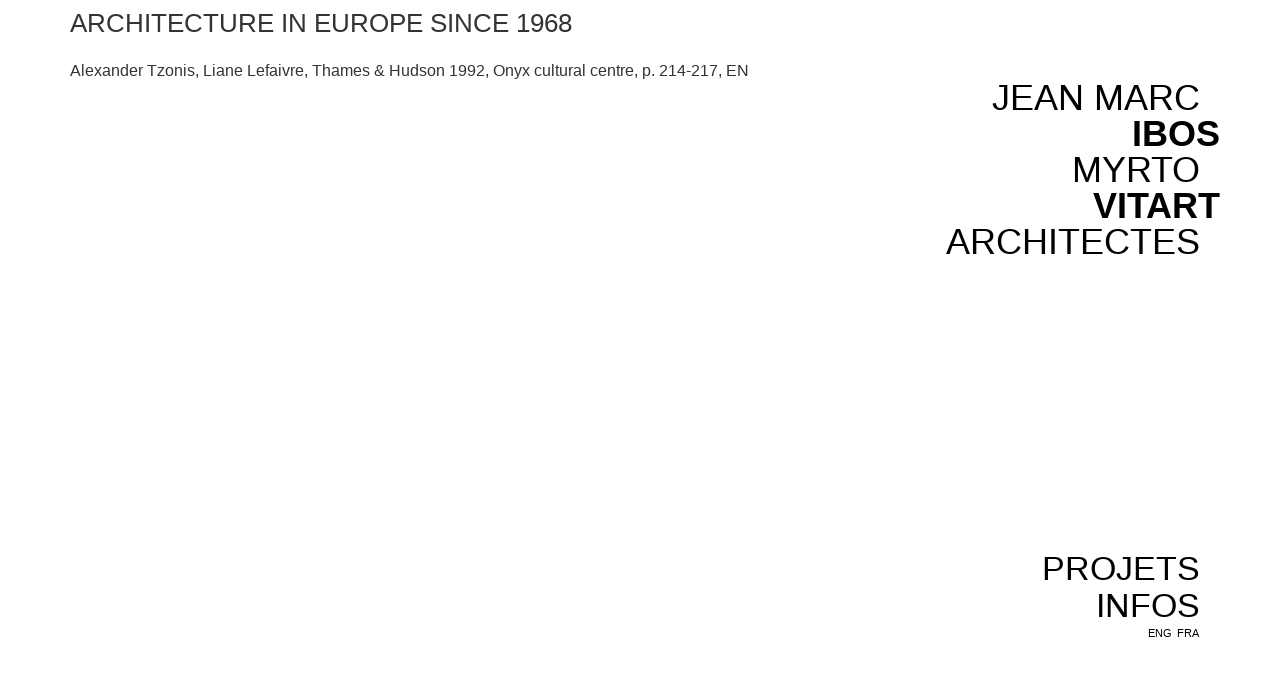

--- FILE ---
content_type: text/html; charset=UTF-8
request_url: https://ibosvitart.com/architecture-in-europe-since-1968/
body_size: 8657
content:
<!doctype html>
<html lang="fr-FR">
<head>
	<meta charset="UTF-8">
	<meta name="viewport" content="width=device-width, initial-scale=1">
	<link rel="profile" href="https://gmpg.org/xfn/11">
	<meta name='robots' content='noindex, follow' />
<link rel="alternate" hreflang="en" href="https://ibosvitart.com/architecture-in-europe-since-1968/?lang=en" />
<link rel="alternate" hreflang="fr" href="https://ibosvitart.com/architecture-in-europe-since-1968/" />
<link rel="alternate" hreflang="x-default" href="https://ibosvitart.com/architecture-in-europe-since-1968/" />

	<!-- This site is optimized with the Yoast SEO plugin v21.6 - https://yoast.com/wordpress/plugins/seo/ -->
	<title>ARCHITECTURE IN EUROPE SINCE 1968 - Ibosvitart</title>
	<meta property="og:locale" content="fr_FR" />
	<meta property="og:type" content="article" />
	<meta property="og:title" content="ARCHITECTURE IN EUROPE SINCE 1968 - Ibosvitart" />
	<meta property="og:description" content="Alexander Tzonis, Liane Lefaivre, Thames &#038; Hudson 1992, Onyx cultural centre, p. 214-217, EN" />
	<meta property="og:url" content="https://ibosvitart.com/architecture-in-europe-since-1968/" />
	<meta property="og:site_name" content="Ibosvitart" />
	<meta property="article:published_time" content="1991-12-31T23:00:00+00:00" />
	<meta property="article:modified_time" content="2024-03-17T09:09:02+00:00" />
	<meta name="author" content="ADMIN_VITA" />
	<meta name="twitter:card" content="summary_large_image" />
	<meta name="twitter:label1" content="Écrit par" />
	<meta name="twitter:data1" content="ADMIN_VITA" />
	<script type="application/ld+json" class="yoast-schema-graph">{"@context":"https://schema.org","@graph":[{"@type":"Article","@id":"https://ibosvitart.com/architecture-in-europe-since-1968/#article","isPartOf":{"@id":"https://ibosvitart.com/architecture-in-europe-since-1968/"},"author":{"name":"ADMIN_VITA","@id":"https://ibosvitart.com/#/schema/person/411b0edc29c6863b7366c6737899c3c1"},"headline":"ARCHITECTURE IN EUROPE SINCE 1968","datePublished":"1991-12-31T23:00:00+00:00","dateModified":"2024-03-17T09:09:02+00:00","mainEntityOfPage":{"@id":"https://ibosvitart.com/architecture-in-europe-since-1968/"},"wordCount":16,"publisher":{"@id":"https://ibosvitart.com/#organization"},"articleSection":["Publications"],"inLanguage":"fr-FR"},{"@type":"WebPage","@id":"https://ibosvitart.com/architecture-in-europe-since-1968/","url":"https://ibosvitart.com/architecture-in-europe-since-1968/","name":"ARCHITECTURE IN EUROPE SINCE 1968 - Ibosvitart","isPartOf":{"@id":"https://ibosvitart.com/#website"},"datePublished":"1991-12-31T23:00:00+00:00","dateModified":"2024-03-17T09:09:02+00:00","breadcrumb":{"@id":"https://ibosvitart.com/architecture-in-europe-since-1968/#breadcrumb"},"inLanguage":"fr-FR","potentialAction":[{"@type":"ReadAction","target":["https://ibosvitart.com/architecture-in-europe-since-1968/"]}]},{"@type":"BreadcrumbList","@id":"https://ibosvitart.com/architecture-in-europe-since-1968/#breadcrumb","itemListElement":[{"@type":"ListItem","position":1,"name":"Accueil","item":"https://ibosvitart.com/"},{"@type":"ListItem","position":2,"name":"ARCHITECTURE IN EUROPE SINCE 1968"}]},{"@type":"WebSite","@id":"https://ibosvitart.com/#website","url":"https://ibosvitart.com/","name":"Ibosvitart","description":"Architecture","publisher":{"@id":"https://ibosvitart.com/#organization"},"potentialAction":[{"@type":"SearchAction","target":{"@type":"EntryPoint","urlTemplate":"https://ibosvitart.com/?s={search_term_string}"},"query-input":"required name=search_term_string"}],"inLanguage":"fr-FR"},{"@type":"Organization","@id":"https://ibosvitart.com/#organization","name":"Ibosvitart","url":"https://ibosvitart.com/","logo":{"@type":"ImageObject","inLanguage":"fr-FR","@id":"https://ibosvitart.com/#/schema/logo/image/","url":"https://ibosvitart.com/wp-content/uploads/2021/06/Logo_Ibosvitart.png","contentUrl":"https://ibosvitart.com/wp-content/uploads/2021/06/Logo_Ibosvitart.png","width":800,"height":800,"caption":"Ibosvitart"},"image":{"@id":"https://ibosvitart.com/#/schema/logo/image/"}},{"@type":"Person","@id":"https://ibosvitart.com/#/schema/person/411b0edc29c6863b7366c6737899c3c1","name":"ADMIN_VITA","image":{"@type":"ImageObject","inLanguage":"fr-FR","@id":"https://ibosvitart.com/#/schema/person/image/","url":"https://secure.gravatar.com/avatar/3d3f67485061476a9b6f05e7956535f3f266c5dc8877d3f6527da3294510e6df?s=96&d=mm&r=g","contentUrl":"https://secure.gravatar.com/avatar/3d3f67485061476a9b6f05e7956535f3f266c5dc8877d3f6527da3294510e6df?s=96&d=mm&r=g","caption":"ADMIN_VITA"},"sameAs":["http://ibosvitart.com"],"url":"https://ibosvitart.com/author/admin_vita/"}]}</script>
	<!-- / Yoast SEO plugin. -->


<link rel="alternate" type="application/rss+xml" title="Ibosvitart &raquo; Flux" href="https://ibosvitart.com/feed/" />
<link rel="alternate" type="application/rss+xml" title="Ibosvitart &raquo; Flux des commentaires" href="https://ibosvitart.com/comments/feed/" />
<link rel="alternate" title="oEmbed (JSON)" type="application/json+oembed" href="https://ibosvitart.com/wp-json/oembed/1.0/embed?url=https%3A%2F%2Fibosvitart.com%2Farchitecture-in-europe-since-1968%2F" />
<link rel="alternate" title="oEmbed (XML)" type="text/xml+oembed" href="https://ibosvitart.com/wp-json/oembed/1.0/embed?url=https%3A%2F%2Fibosvitart.com%2Farchitecture-in-europe-since-1968%2F&#038;format=xml" />
<style id='wp-img-auto-sizes-contain-inline-css'>
img:is([sizes=auto i],[sizes^="auto," i]){contain-intrinsic-size:3000px 1500px}
/*# sourceURL=wp-img-auto-sizes-contain-inline-css */
</style>
<style id='wp-emoji-styles-inline-css'>

	img.wp-smiley, img.emoji {
		display: inline !important;
		border: none !important;
		box-shadow: none !important;
		height: 1em !important;
		width: 1em !important;
		margin: 0 0.07em !important;
		vertical-align: -0.1em !important;
		background: none !important;
		padding: 0 !important;
	}
/*# sourceURL=wp-emoji-styles-inline-css */
</style>
<link rel='stylesheet' id='wp-block-library-css' href='https://ibosvitart.com/wp-includes/css/dist/block-library/style.min.css?ver=6.9' media='all' />
<style id='global-styles-inline-css'>
:root{--wp--preset--aspect-ratio--square: 1;--wp--preset--aspect-ratio--4-3: 4/3;--wp--preset--aspect-ratio--3-4: 3/4;--wp--preset--aspect-ratio--3-2: 3/2;--wp--preset--aspect-ratio--2-3: 2/3;--wp--preset--aspect-ratio--16-9: 16/9;--wp--preset--aspect-ratio--9-16: 9/16;--wp--preset--color--black: #000000;--wp--preset--color--cyan-bluish-gray: #abb8c3;--wp--preset--color--white: #ffffff;--wp--preset--color--pale-pink: #f78da7;--wp--preset--color--vivid-red: #cf2e2e;--wp--preset--color--luminous-vivid-orange: #ff6900;--wp--preset--color--luminous-vivid-amber: #fcb900;--wp--preset--color--light-green-cyan: #7bdcb5;--wp--preset--color--vivid-green-cyan: #00d084;--wp--preset--color--pale-cyan-blue: #8ed1fc;--wp--preset--color--vivid-cyan-blue: #0693e3;--wp--preset--color--vivid-purple: #9b51e0;--wp--preset--gradient--vivid-cyan-blue-to-vivid-purple: linear-gradient(135deg,rgb(6,147,227) 0%,rgb(155,81,224) 100%);--wp--preset--gradient--light-green-cyan-to-vivid-green-cyan: linear-gradient(135deg,rgb(122,220,180) 0%,rgb(0,208,130) 100%);--wp--preset--gradient--luminous-vivid-amber-to-luminous-vivid-orange: linear-gradient(135deg,rgb(252,185,0) 0%,rgb(255,105,0) 100%);--wp--preset--gradient--luminous-vivid-orange-to-vivid-red: linear-gradient(135deg,rgb(255,105,0) 0%,rgb(207,46,46) 100%);--wp--preset--gradient--very-light-gray-to-cyan-bluish-gray: linear-gradient(135deg,rgb(238,238,238) 0%,rgb(169,184,195) 100%);--wp--preset--gradient--cool-to-warm-spectrum: linear-gradient(135deg,rgb(74,234,220) 0%,rgb(151,120,209) 20%,rgb(207,42,186) 40%,rgb(238,44,130) 60%,rgb(251,105,98) 80%,rgb(254,248,76) 100%);--wp--preset--gradient--blush-light-purple: linear-gradient(135deg,rgb(255,206,236) 0%,rgb(152,150,240) 100%);--wp--preset--gradient--blush-bordeaux: linear-gradient(135deg,rgb(254,205,165) 0%,rgb(254,45,45) 50%,rgb(107,0,62) 100%);--wp--preset--gradient--luminous-dusk: linear-gradient(135deg,rgb(255,203,112) 0%,rgb(199,81,192) 50%,rgb(65,88,208) 100%);--wp--preset--gradient--pale-ocean: linear-gradient(135deg,rgb(255,245,203) 0%,rgb(182,227,212) 50%,rgb(51,167,181) 100%);--wp--preset--gradient--electric-grass: linear-gradient(135deg,rgb(202,248,128) 0%,rgb(113,206,126) 100%);--wp--preset--gradient--midnight: linear-gradient(135deg,rgb(2,3,129) 0%,rgb(40,116,252) 100%);--wp--preset--font-size--small: 13px;--wp--preset--font-size--medium: 20px;--wp--preset--font-size--large: 36px;--wp--preset--font-size--x-large: 42px;--wp--preset--spacing--20: 0.44rem;--wp--preset--spacing--30: 0.67rem;--wp--preset--spacing--40: 1rem;--wp--preset--spacing--50: 1.5rem;--wp--preset--spacing--60: 2.25rem;--wp--preset--spacing--70: 3.38rem;--wp--preset--spacing--80: 5.06rem;--wp--preset--shadow--natural: 6px 6px 9px rgba(0, 0, 0, 0.2);--wp--preset--shadow--deep: 12px 12px 50px rgba(0, 0, 0, 0.4);--wp--preset--shadow--sharp: 6px 6px 0px rgba(0, 0, 0, 0.2);--wp--preset--shadow--outlined: 6px 6px 0px -3px rgb(255, 255, 255), 6px 6px rgb(0, 0, 0);--wp--preset--shadow--crisp: 6px 6px 0px rgb(0, 0, 0);}:where(.is-layout-flex){gap: 0.5em;}:where(.is-layout-grid){gap: 0.5em;}body .is-layout-flex{display: flex;}.is-layout-flex{flex-wrap: wrap;align-items: center;}.is-layout-flex > :is(*, div){margin: 0;}body .is-layout-grid{display: grid;}.is-layout-grid > :is(*, div){margin: 0;}:where(.wp-block-columns.is-layout-flex){gap: 2em;}:where(.wp-block-columns.is-layout-grid){gap: 2em;}:where(.wp-block-post-template.is-layout-flex){gap: 1.25em;}:where(.wp-block-post-template.is-layout-grid){gap: 1.25em;}.has-black-color{color: var(--wp--preset--color--black) !important;}.has-cyan-bluish-gray-color{color: var(--wp--preset--color--cyan-bluish-gray) !important;}.has-white-color{color: var(--wp--preset--color--white) !important;}.has-pale-pink-color{color: var(--wp--preset--color--pale-pink) !important;}.has-vivid-red-color{color: var(--wp--preset--color--vivid-red) !important;}.has-luminous-vivid-orange-color{color: var(--wp--preset--color--luminous-vivid-orange) !important;}.has-luminous-vivid-amber-color{color: var(--wp--preset--color--luminous-vivid-amber) !important;}.has-light-green-cyan-color{color: var(--wp--preset--color--light-green-cyan) !important;}.has-vivid-green-cyan-color{color: var(--wp--preset--color--vivid-green-cyan) !important;}.has-pale-cyan-blue-color{color: var(--wp--preset--color--pale-cyan-blue) !important;}.has-vivid-cyan-blue-color{color: var(--wp--preset--color--vivid-cyan-blue) !important;}.has-vivid-purple-color{color: var(--wp--preset--color--vivid-purple) !important;}.has-black-background-color{background-color: var(--wp--preset--color--black) !important;}.has-cyan-bluish-gray-background-color{background-color: var(--wp--preset--color--cyan-bluish-gray) !important;}.has-white-background-color{background-color: var(--wp--preset--color--white) !important;}.has-pale-pink-background-color{background-color: var(--wp--preset--color--pale-pink) !important;}.has-vivid-red-background-color{background-color: var(--wp--preset--color--vivid-red) !important;}.has-luminous-vivid-orange-background-color{background-color: var(--wp--preset--color--luminous-vivid-orange) !important;}.has-luminous-vivid-amber-background-color{background-color: var(--wp--preset--color--luminous-vivid-amber) !important;}.has-light-green-cyan-background-color{background-color: var(--wp--preset--color--light-green-cyan) !important;}.has-vivid-green-cyan-background-color{background-color: var(--wp--preset--color--vivid-green-cyan) !important;}.has-pale-cyan-blue-background-color{background-color: var(--wp--preset--color--pale-cyan-blue) !important;}.has-vivid-cyan-blue-background-color{background-color: var(--wp--preset--color--vivid-cyan-blue) !important;}.has-vivid-purple-background-color{background-color: var(--wp--preset--color--vivid-purple) !important;}.has-black-border-color{border-color: var(--wp--preset--color--black) !important;}.has-cyan-bluish-gray-border-color{border-color: var(--wp--preset--color--cyan-bluish-gray) !important;}.has-white-border-color{border-color: var(--wp--preset--color--white) !important;}.has-pale-pink-border-color{border-color: var(--wp--preset--color--pale-pink) !important;}.has-vivid-red-border-color{border-color: var(--wp--preset--color--vivid-red) !important;}.has-luminous-vivid-orange-border-color{border-color: var(--wp--preset--color--luminous-vivid-orange) !important;}.has-luminous-vivid-amber-border-color{border-color: var(--wp--preset--color--luminous-vivid-amber) !important;}.has-light-green-cyan-border-color{border-color: var(--wp--preset--color--light-green-cyan) !important;}.has-vivid-green-cyan-border-color{border-color: var(--wp--preset--color--vivid-green-cyan) !important;}.has-pale-cyan-blue-border-color{border-color: var(--wp--preset--color--pale-cyan-blue) !important;}.has-vivid-cyan-blue-border-color{border-color: var(--wp--preset--color--vivid-cyan-blue) !important;}.has-vivid-purple-border-color{border-color: var(--wp--preset--color--vivid-purple) !important;}.has-vivid-cyan-blue-to-vivid-purple-gradient-background{background: var(--wp--preset--gradient--vivid-cyan-blue-to-vivid-purple) !important;}.has-light-green-cyan-to-vivid-green-cyan-gradient-background{background: var(--wp--preset--gradient--light-green-cyan-to-vivid-green-cyan) !important;}.has-luminous-vivid-amber-to-luminous-vivid-orange-gradient-background{background: var(--wp--preset--gradient--luminous-vivid-amber-to-luminous-vivid-orange) !important;}.has-luminous-vivid-orange-to-vivid-red-gradient-background{background: var(--wp--preset--gradient--luminous-vivid-orange-to-vivid-red) !important;}.has-very-light-gray-to-cyan-bluish-gray-gradient-background{background: var(--wp--preset--gradient--very-light-gray-to-cyan-bluish-gray) !important;}.has-cool-to-warm-spectrum-gradient-background{background: var(--wp--preset--gradient--cool-to-warm-spectrum) !important;}.has-blush-light-purple-gradient-background{background: var(--wp--preset--gradient--blush-light-purple) !important;}.has-blush-bordeaux-gradient-background{background: var(--wp--preset--gradient--blush-bordeaux) !important;}.has-luminous-dusk-gradient-background{background: var(--wp--preset--gradient--luminous-dusk) !important;}.has-pale-ocean-gradient-background{background: var(--wp--preset--gradient--pale-ocean) !important;}.has-electric-grass-gradient-background{background: var(--wp--preset--gradient--electric-grass) !important;}.has-midnight-gradient-background{background: var(--wp--preset--gradient--midnight) !important;}.has-small-font-size{font-size: var(--wp--preset--font-size--small) !important;}.has-medium-font-size{font-size: var(--wp--preset--font-size--medium) !important;}.has-large-font-size{font-size: var(--wp--preset--font-size--large) !important;}.has-x-large-font-size{font-size: var(--wp--preset--font-size--x-large) !important;}
/*# sourceURL=global-styles-inline-css */
</style>

<style id='classic-theme-styles-inline-css'>
/*! This file is auto-generated */
.wp-block-button__link{color:#fff;background-color:#32373c;border-radius:9999px;box-shadow:none;text-decoration:none;padding:calc(.667em + 2px) calc(1.333em + 2px);font-size:1.125em}.wp-block-file__button{background:#32373c;color:#fff;text-decoration:none}
/*# sourceURL=/wp-includes/css/classic-themes.min.css */
</style>
<link rel='stylesheet' id='jet-engine-frontend-css' href='https://ibosvitart.com/wp-content/plugins/jet-engine/assets/css/frontend.css?ver=3.3.1' media='all' />
<link rel='stylesheet' id='wpml-blocks-css' href='https://ibosvitart.com/wp-content/plugins/sitepress-multilingual-cms/dist/css/blocks/styles.css?ver=4.6.8' media='all' />
<link rel='stylesheet' id='wpml-legacy-horizontal-list-0-css' href='https://ibosvitart.com/wp-content/plugins/sitepress-multilingual-cms/templates/language-switchers/legacy-list-horizontal/style.min.css?ver=1' media='all' />
<link rel='stylesheet' id='hello-elementor-css' href='https://ibosvitart.com/wp-content/themes/hello-elementor/style.min.css?ver=2.9.0' media='all' />
<link rel='stylesheet' id='hello-elementor-theme-style-css' href='https://ibosvitart.com/wp-content/themes/hello-elementor/theme.min.css?ver=2.9.0' media='all' />
<link rel='stylesheet' id='elementor-icons-css' href='https://ibosvitart.com/wp-content/plugins/elementor/assets/lib/eicons/css/elementor-icons.min.css?ver=5.25.0' media='all' />
<link rel='stylesheet' id='elementor-frontend-css' href='https://ibosvitart.com/wp-content/plugins/elementor/assets/css/frontend.min.css?ver=3.18.2' media='all' />
<link rel='stylesheet' id='swiper-css' href='https://ibosvitart.com/wp-content/plugins/elementor/assets/lib/swiper/css/swiper.min.css?ver=5.3.6' media='all' />
<link rel='stylesheet' id='elementor-post-8-css' href='https://ibosvitart.com/wp-content/uploads/elementor/css/post-8.css?ver=1702236690' media='all' />
<link rel='stylesheet' id='elementor-pro-css' href='https://ibosvitart.com/wp-content/plugins/elementor-pro/assets/css/frontend.min.css?ver=3.18.1' media='all' />
<link rel='stylesheet' id='jet-tabs-frontend-css' href='https://ibosvitart.com/wp-content/plugins/jet-tabs/assets/css/jet-tabs-frontend.css?ver=2.2.0' media='all' />
<link rel='stylesheet' id='jet-tricks-frontend-css' href='https://ibosvitart.com/wp-content/plugins/jet-tricks/assets/css/jet-tricks-frontend.css?ver=1.4.7' media='all' />
<link rel='stylesheet' id='elementor-global-css' href='https://ibosvitart.com/wp-content/uploads/elementor/css/global.css?ver=1702236690' media='all' />
<link rel='stylesheet' id='elementor-post-1729-css' href='https://ibosvitart.com/wp-content/uploads/elementor/css/post-1729.css?ver=1702236691' media='all' />
<link rel='stylesheet' id='hello-elementor-child-style-css' href='https://ibosvitart.com/wp-content/themes/hello-theme-child-master/style.css?ver=1.0.0' media='all' />
<script src="https://ibosvitart.com/wp-includes/js/jquery/jquery.min.js?ver=3.7.1" id="jquery-core-js"></script>
<script src="https://ibosvitart.com/wp-includes/js/jquery/jquery-migrate.min.js?ver=3.4.1" id="jquery-migrate-js"></script>
<link rel="https://api.w.org/" href="https://ibosvitart.com/wp-json/" /><link rel="alternate" title="JSON" type="application/json" href="https://ibosvitart.com/wp-json/wp/v2/posts/4336" /><link rel="EditURI" type="application/rsd+xml" title="RSD" href="https://ibosvitart.com/xmlrpc.php?rsd" />
<meta name="generator" content="WordPress 6.9" />
<link rel='shortlink' href='https://ibosvitart.com/?p=4336' />
<meta name="generator" content="WPML ver:4.6.8 stt:1,4;" />
<meta name="generator" content="Elementor 3.18.2; features: e_dom_optimization, e_optimized_assets_loading, additional_custom_breakpoints, block_editor_assets_optimize, e_image_loading_optimization; settings: css_print_method-external, google_font-enabled, font_display-auto">
<link rel="icon" href="https://ibosvitart.com/wp-content/uploads/2021/06/Logo_Ibosvitart-150x150.png" sizes="32x32" />
<link rel="icon" href="https://ibosvitart.com/wp-content/uploads/2021/06/Logo_Ibosvitart-300x300.png" sizes="192x192" />
<link rel="apple-touch-icon" href="https://ibosvitart.com/wp-content/uploads/2021/06/Logo_Ibosvitart-300x300.png" />
<meta name="msapplication-TileImage" content="https://ibosvitart.com/wp-content/uploads/2021/06/Logo_Ibosvitart-300x300.png" />
<link rel='stylesheet' id='elementor-post-284-css' href='https://ibosvitart.com/wp-content/uploads/elementor/css/post-284.css?ver=1702237078' media='all' />
<link rel='stylesheet' id='elementor-post-276-css' href='https://ibosvitart.com/wp-content/uploads/elementor/css/post-276.css?ver=1702237134' media='all' />
<link rel='stylesheet' id='elementor-icons-shared-0-css' href='https://ibosvitart.com/wp-content/plugins/elementor/assets/lib/font-awesome/css/fontawesome.min.css?ver=5.15.3' media='all' />
<link rel='stylesheet' id='elementor-icons-fa-solid-css' href='https://ibosvitart.com/wp-content/plugins/elementor/assets/lib/font-awesome/css/solid.min.css?ver=5.15.3' media='all' />
</head>
<body class="wp-singular post-template-default single single-post postid-4336 single-format-standard wp-custom-logo wp-theme-hello-elementor wp-child-theme-hello-theme-child-master elementor-default elementor-kit-8">


<a class="skip-link screen-reader-text" href="#content">Aller au contenu</a>

		<div data-elementor-type="header" data-elementor-id="1729" class="elementor elementor-1729 elementor-21 elementor-location-header" data-elementor-post-type="elementor_library">
								<section class="elementor-section elementor-top-section elementor-element elementor-element-d232863 elementor-section-full_width elementor-section-height-default elementor-section-height-default" data-id="d232863" data-element_type="section" data-settings="{&quot;background_background&quot;:&quot;classic&quot;}">
						<div class="elementor-container elementor-column-gap-default">
					<div class="elementor-column elementor-col-100 elementor-top-column elementor-element elementor-element-01c410e" data-id="01c410e" data-element_type="column">
			<div class="elementor-widget-wrap elementor-element-populated">
								<div class="elementor-element elementor-element-67d1fc6 elementor-widget__width-auto elementor-widget elementor-widget-heading" data-id="67d1fc6" data-element_type="widget" id="css-title" data-widget_type="heading.default">
				<div class="elementor-widget-container">
			<h1 class="elementor-heading-title elementor-size-default"><a href="https://ibosvitart.com">JEAN MARC<br><b>IBOS</b><br>MYRTO<br><b>VITART</b><br>ARCHITECTES</a></h1>		</div>
				</div>
					</div>
		</div>
							</div>
		</section>
				<section class="elementor-section elementor-top-section elementor-element elementor-element-ce05629 elementor-section-full_width elementor-section-height-default elementor-section-height-default" data-id="ce05629" data-element_type="section" id="hero-lateral">
						<div class="elementor-container elementor-column-gap-default">
					<div class="elementor-column elementor-col-100 elementor-top-column elementor-element elementor-element-9b49923" data-id="9b49923" data-element_type="column">
			<div class="elementor-widget-wrap elementor-element-populated">
								<div class="elementor-element elementor-element-efc44a9 elementor-align-right css-items css-hero elementor-widget__width-auto elementor-icon-list--layout-traditional elementor-list-item-link-full_width elementor-widget elementor-widget-icon-list" data-id="efc44a9" data-element_type="widget" id="hero-menu-work" data-widget_type="icon-list.default">
				<div class="elementor-widget-container">
					<ul class="elementor-icon-list-items">
							<li class="elementor-icon-list-item">
											<a href="https://ibosvitart.com/work/">

											<span class="elementor-icon-list-text">PROJETS</span>
											</a>
									</li>
						</ul>
				</div>
				</div>
				<div class="elementor-element elementor-element-08ff7e5 elementor-align-right css-items css-hero elementor-widget__width-auto elementor-icon-list--layout-traditional elementor-list-item-link-full_width elementor-widget elementor-widget-icon-list" data-id="08ff7e5" data-element_type="widget" id="hero-menu-about" data-widget_type="icon-list.default">
				<div class="elementor-widget-container">
					<ul class="elementor-icon-list-items">
							<li class="elementor-icon-list-item">
											<a href="https://ibosvitart.com/infos/">

											<span class="elementor-icon-list-text">INFOS</span>
											</a>
									</li>
						</ul>
				</div>
				</div>
				<div class="elementor-element elementor-element-d4403af elementor-widget elementor-widget-wpml-language-switcher" data-id="d4403af" data-element_type="widget" data-widget_type="wpml-language-switcher.default">
				<div class="elementor-widget-container">
			<div class="wpml-elementor-ls">
<div class="wpml-ls-statics-shortcode_actions wpml-ls wpml-ls-legacy-list-horizontal">
	<ul><li class="wpml-ls-slot-shortcode_actions wpml-ls-item wpml-ls-item-en wpml-ls-first-item wpml-ls-item-legacy-list-horizontal">
				<a href="https://ibosvitart.com/architecture-in-europe-since-1968/?lang=en" class="wpml-ls-link">
                    <span class="wpml-ls-native" lang="en">ENG</span></a>
			</li><li class="wpml-ls-slot-shortcode_actions wpml-ls-item wpml-ls-item-fr wpml-ls-current-language wpml-ls-last-item wpml-ls-item-legacy-list-horizontal">
				<a href="https://ibosvitart.com/architecture-in-europe-since-1968/" class="wpml-ls-link">
                    <span class="wpml-ls-native">FRA</span></a>
			</li></ul>
</div>
</div>		</div>
				</div>
					</div>
		</div>
							</div>
		</section>
						</div>
		
<main id="content" class="site-main post-4336 post type-post status-publish format-standard hentry category-publications">

			<header class="page-header">
			<h1 class="entry-title">ARCHITECTURE IN EUROPE SINCE 1968</h1>		</header>
	
	<div class="page-content">
		<p>Alexander Tzonis, Liane Lefaivre, Thames &#038; Hudson 1992, Onyx cultural centre, p. 214-217, EN</p>
		<div class="post-tags">
					</div>
			</div>

	
</main>

	<footer id="site-footer" class="site-footer" role="contentinfo">
	</footer>

<script type="speculationrules">
{"prefetch":[{"source":"document","where":{"and":[{"href_matches":"/*"},{"not":{"href_matches":["/wp-*.php","/wp-admin/*","/wp-content/uploads/*","/wp-content/*","/wp-content/plugins/*","/wp-content/themes/hello-theme-child-master/*","/wp-content/themes/hello-elementor/*","/*\\?(.+)"]}},{"not":{"selector_matches":"a[rel~=\"nofollow\"]"}},{"not":{"selector_matches":".no-prefetch, .no-prefetch a"}}]},"eagerness":"conservative"}]}
</script>
<script src="https://ibosvitart.com/wp-content/themes/hello-theme-child-master/custom.js?ver=6.9" id="custom-js"></script>
<script src="https://ibosvitart.com/wp-content/plugins/elementor-pro/assets/js/webpack-pro.runtime.min.js?ver=3.18.1" id="elementor-pro-webpack-runtime-js"></script>
<script src="https://ibosvitart.com/wp-content/plugins/elementor/assets/js/webpack.runtime.min.js?ver=3.18.2" id="elementor-webpack-runtime-js"></script>
<script src="https://ibosvitart.com/wp-content/plugins/elementor/assets/js/frontend-modules.min.js?ver=3.18.2" id="elementor-frontend-modules-js"></script>
<script src="https://ibosvitart.com/wp-includes/js/dist/hooks.min.js?ver=dd5603f07f9220ed27f1" id="wp-hooks-js"></script>
<script src="https://ibosvitart.com/wp-includes/js/dist/i18n.min.js?ver=c26c3dc7bed366793375" id="wp-i18n-js"></script>
<script id="wp-i18n-js-after">
wp.i18n.setLocaleData( { 'text direction\u0004ltr': [ 'ltr' ] } );
//# sourceURL=wp-i18n-js-after
</script>
<script id="elementor-pro-frontend-js-before">
var ElementorProFrontendConfig = {"ajaxurl":"https:\/\/ibosvitart.com\/wp-admin\/admin-ajax.php","nonce":"f9928572e1","urls":{"assets":"https:\/\/ibosvitart.com\/wp-content\/plugins\/elementor-pro\/assets\/","rest":"https:\/\/ibosvitart.com\/wp-json\/"},"shareButtonsNetworks":{"facebook":{"title":"Facebook","has_counter":true},"twitter":{"title":"Twitter"},"linkedin":{"title":"LinkedIn","has_counter":true},"pinterest":{"title":"Pinterest","has_counter":true},"reddit":{"title":"Reddit","has_counter":true},"vk":{"title":"VK","has_counter":true},"odnoklassniki":{"title":"OK","has_counter":true},"tumblr":{"title":"Tumblr"},"digg":{"title":"Digg"},"skype":{"title":"Skype"},"stumbleupon":{"title":"StumbleUpon","has_counter":true},"mix":{"title":"Mix"},"telegram":{"title":"Telegram"},"pocket":{"title":"Pocket","has_counter":true},"xing":{"title":"XING","has_counter":true},"whatsapp":{"title":"WhatsApp"},"email":{"title":"Email"},"print":{"title":"Print"}},"facebook_sdk":{"lang":"fr_FR","app_id":""},"lottie":{"defaultAnimationUrl":"https:\/\/ibosvitart.com\/wp-content\/plugins\/elementor-pro\/modules\/lottie\/assets\/animations\/default.json"}};
//# sourceURL=elementor-pro-frontend-js-before
</script>
<script src="https://ibosvitart.com/wp-content/plugins/elementor-pro/assets/js/frontend.min.js?ver=3.18.1" id="elementor-pro-frontend-js"></script>
<script src="https://ibosvitart.com/wp-content/plugins/elementor/assets/lib/waypoints/waypoints.min.js?ver=4.0.2" id="elementor-waypoints-js"></script>
<script src="https://ibosvitart.com/wp-includes/js/jquery/ui/core.min.js?ver=1.13.3" id="jquery-ui-core-js"></script>
<script id="elementor-frontend-js-before">
var elementorFrontendConfig = {"environmentMode":{"edit":false,"wpPreview":false,"isScriptDebug":false},"i18n":{"shareOnFacebook":"Partager sur Facebook","shareOnTwitter":"Partager sur Twitter","pinIt":"L\u2019\u00e9pingler","download":"T\u00e9l\u00e9charger","downloadImage":"T\u00e9l\u00e9charger une image","fullscreen":"Plein \u00e9cran","zoom":"Zoom","share":"Partager","playVideo":"Lire la vid\u00e9o","previous":"Pr\u00e9c\u00e9dent","next":"Suivant","close":"Fermer","a11yCarouselWrapperAriaLabel":"Carousel | Scroll horizontal: Fl\u00e8che gauche & droite","a11yCarouselPrevSlideMessage":"Diapositive pr\u00e9c\u00e9dente","a11yCarouselNextSlideMessage":"Diapositive suivante","a11yCarouselFirstSlideMessage":"Ceci est la premi\u00e8re diapositive","a11yCarouselLastSlideMessage":"Ceci est la derni\u00e8re diapositive","a11yCarouselPaginationBulletMessage":"Aller \u00e0 la diapositive"},"is_rtl":false,"breakpoints":{"xs":0,"sm":480,"md":768,"lg":1025,"xl":1440,"xxl":1600},"responsive":{"breakpoints":{"mobile":{"label":"Portrait mobile","value":767,"default_value":767,"direction":"max","is_enabled":true},"mobile_extra":{"label":"Mobile Paysage","value":880,"default_value":880,"direction":"max","is_enabled":false},"tablet":{"label":"Tablette en mode portrait","value":1024,"default_value":1024,"direction":"max","is_enabled":true},"tablet_extra":{"label":"Tablette en mode paysage","value":1200,"default_value":1200,"direction":"max","is_enabled":false},"laptop":{"label":"Portable","value":1366,"default_value":1366,"direction":"max","is_enabled":false},"widescreen":{"label":"\u00c9cran large","value":2400,"default_value":2400,"direction":"min","is_enabled":false}}},"version":"3.18.2","is_static":false,"experimentalFeatures":{"e_dom_optimization":true,"e_optimized_assets_loading":true,"additional_custom_breakpoints":true,"theme_builder_v2":true,"block_editor_assets_optimize":true,"landing-pages":true,"e_image_loading_optimization":true,"e_global_styleguide":true,"page-transitions":true,"notes":true,"form-submissions":true,"e_scroll_snap":true},"urls":{"assets":"https:\/\/ibosvitart.com\/wp-content\/plugins\/elementor\/assets\/"},"swiperClass":"swiper-container","settings":{"page":[],"editorPreferences":[]},"kit":{"active_breakpoints":["viewport_mobile","viewport_tablet"],"global_image_lightbox":"yes","lightbox_enable_counter":"yes","lightbox_enable_fullscreen":"yes","lightbox_enable_zoom":"yes","lightbox_enable_share":"yes","lightbox_title_src":"title","lightbox_description_src":"description"},"post":{"id":4336,"title":"ARCHITECTURE%20IN%20EUROPE%20SINCE%201968%20-%20Ibosvitart","excerpt":"","featuredImage":false}};
//# sourceURL=elementor-frontend-js-before
</script>
<script src="https://ibosvitart.com/wp-content/plugins/elementor/assets/js/frontend.min.js?ver=3.18.2" id="elementor-frontend-js"></script>
<script src="https://ibosvitart.com/wp-content/plugins/elementor-pro/assets/js/elements-handlers.min.js?ver=3.18.1" id="pro-elements-handlers-js"></script>
<script id="jet-tabs-frontend-js-extra">
var JetTabsSettings = {"ajaxurl":"https://ibosvitart.com/wp-admin/admin-ajax.php","isMobile":"false","templateApiUrl":"https://ibosvitart.com/wp-json/jet-tabs-api/v1/elementor-template","devMode":"false"};
//# sourceURL=jet-tabs-frontend-js-extra
</script>
<script src="https://ibosvitart.com/wp-content/plugins/jet-tabs/assets/js/jet-tabs-frontend.min.js?ver=2.2.0" id="jet-tabs-frontend-js"></script>
<script src="https://ibosvitart.com/wp-content/plugins/jet-tricks/assets/js/lib/tippy/popperjs.js?ver=2.5.2" id="jet-tricks-popperjs-js"></script>
<script src="https://ibosvitart.com/wp-content/plugins/jet-tricks/assets/js/lib/tippy/tippy-bundle.js?ver=6.3.1" id="jet-tricks-tippy-bundle-js"></script>
<script id="jet-tricks-frontend-js-extra">
var JetTricksSettings = {"elements_data":{"sections":{"d232863":{"view_more":false,"particles":"false","particles_json":""},"ce05629":{"view_more":false,"particles":"false","particles_json":""},"96ce218":{"view_more":false,"particles":"false","particles_json":""},"1055d42":{"view_more":false,"particles":"false","particles_json":""}},"columns":[],"widgets":{"67d1fc6":[],"7ec9930":[],"dcf3ae7":[],"efc44a9":[],"08ff7e5":[],"d4403af":[]}}};
//# sourceURL=jet-tricks-frontend-js-extra
</script>
<script src="https://ibosvitart.com/wp-content/plugins/jet-tricks/assets/js/jet-tricks-frontend.js?ver=1.4.7" id="jet-tricks-frontend-js"></script>
<script id="wp-emoji-settings" type="application/json">
{"baseUrl":"https://s.w.org/images/core/emoji/17.0.2/72x72/","ext":".png","svgUrl":"https://s.w.org/images/core/emoji/17.0.2/svg/","svgExt":".svg","source":{"concatemoji":"https://ibosvitart.com/wp-includes/js/wp-emoji-release.min.js?ver=6.9"}}
</script>
<script type="module">
/*! This file is auto-generated */
const a=JSON.parse(document.getElementById("wp-emoji-settings").textContent),o=(window._wpemojiSettings=a,"wpEmojiSettingsSupports"),s=["flag","emoji"];function i(e){try{var t={supportTests:e,timestamp:(new Date).valueOf()};sessionStorage.setItem(o,JSON.stringify(t))}catch(e){}}function c(e,t,n){e.clearRect(0,0,e.canvas.width,e.canvas.height),e.fillText(t,0,0);t=new Uint32Array(e.getImageData(0,0,e.canvas.width,e.canvas.height).data);e.clearRect(0,0,e.canvas.width,e.canvas.height),e.fillText(n,0,0);const a=new Uint32Array(e.getImageData(0,0,e.canvas.width,e.canvas.height).data);return t.every((e,t)=>e===a[t])}function p(e,t){e.clearRect(0,0,e.canvas.width,e.canvas.height),e.fillText(t,0,0);var n=e.getImageData(16,16,1,1);for(let e=0;e<n.data.length;e++)if(0!==n.data[e])return!1;return!0}function u(e,t,n,a){switch(t){case"flag":return n(e,"\ud83c\udff3\ufe0f\u200d\u26a7\ufe0f","\ud83c\udff3\ufe0f\u200b\u26a7\ufe0f")?!1:!n(e,"\ud83c\udde8\ud83c\uddf6","\ud83c\udde8\u200b\ud83c\uddf6")&&!n(e,"\ud83c\udff4\udb40\udc67\udb40\udc62\udb40\udc65\udb40\udc6e\udb40\udc67\udb40\udc7f","\ud83c\udff4\u200b\udb40\udc67\u200b\udb40\udc62\u200b\udb40\udc65\u200b\udb40\udc6e\u200b\udb40\udc67\u200b\udb40\udc7f");case"emoji":return!a(e,"\ud83e\u1fac8")}return!1}function f(e,t,n,a){let r;const o=(r="undefined"!=typeof WorkerGlobalScope&&self instanceof WorkerGlobalScope?new OffscreenCanvas(300,150):document.createElement("canvas")).getContext("2d",{willReadFrequently:!0}),s=(o.textBaseline="top",o.font="600 32px Arial",{});return e.forEach(e=>{s[e]=t(o,e,n,a)}),s}function r(e){var t=document.createElement("script");t.src=e,t.defer=!0,document.head.appendChild(t)}a.supports={everything:!0,everythingExceptFlag:!0},new Promise(t=>{let n=function(){try{var e=JSON.parse(sessionStorage.getItem(o));if("object"==typeof e&&"number"==typeof e.timestamp&&(new Date).valueOf()<e.timestamp+604800&&"object"==typeof e.supportTests)return e.supportTests}catch(e){}return null}();if(!n){if("undefined"!=typeof Worker&&"undefined"!=typeof OffscreenCanvas&&"undefined"!=typeof URL&&URL.createObjectURL&&"undefined"!=typeof Blob)try{var e="postMessage("+f.toString()+"("+[JSON.stringify(s),u.toString(),c.toString(),p.toString()].join(",")+"));",a=new Blob([e],{type:"text/javascript"});const r=new Worker(URL.createObjectURL(a),{name:"wpTestEmojiSupports"});return void(r.onmessage=e=>{i(n=e.data),r.terminate(),t(n)})}catch(e){}i(n=f(s,u,c,p))}t(n)}).then(e=>{for(const n in e)a.supports[n]=e[n],a.supports.everything=a.supports.everything&&a.supports[n],"flag"!==n&&(a.supports.everythingExceptFlag=a.supports.everythingExceptFlag&&a.supports[n]);var t;a.supports.everythingExceptFlag=a.supports.everythingExceptFlag&&!a.supports.flag,a.supports.everything||((t=a.source||{}).concatemoji?r(t.concatemoji):t.wpemoji&&t.twemoji&&(r(t.twemoji),r(t.wpemoji)))});
//# sourceURL=https://ibosvitart.com/wp-includes/js/wp-emoji-loader.min.js
</script>

</body>
</html>


--- FILE ---
content_type: text/css
request_url: https://ibosvitart.com/wp-content/uploads/elementor/css/post-1729.css?ver=1702236691
body_size: 1767
content:
.elementor-1729 .elementor-element.elementor-element-d232863{transition:background 0.3s, border 0.3s, border-radius 0.3s, box-shadow 0.3s;}.elementor-1729 .elementor-element.elementor-element-d232863 > .elementor-background-overlay{transition:background 0.3s, border-radius 0.3s, opacity 0.3s;}.elementor-1729 .elementor-element.elementor-element-01c410e.elementor-column > .elementor-widget-wrap{justify-content:flex-end;}.elementor-1729 .elementor-element.elementor-element-01c410e > .elementor-element-populated{padding:0% 0% 0% 0%;}.elementor-1729 .elementor-element.elementor-element-01c410e{z-index:999;}.elementor-1729 .elementor-element.elementor-element-67d1fc6{text-align:right;width:auto;max-width:auto;z-index:99;}.elementor-1729 .elementor-element.elementor-element-67d1fc6 .elementor-heading-title{font-family:"Arial", Sans-serif;font-size:36px;font-weight:400;}.elementor-1729 .elementor-element.elementor-element-9b49923.elementor-column > .elementor-widget-wrap{justify-content:flex-end;}.elementor-1729 .elementor-element.elementor-element-9b49923 > .elementor-element-populated{padding:0% 0% 0% 0%;}.elementor-1729 .elementor-element.elementor-element-9b49923{z-index:999;}.elementor-1729 .elementor-element.elementor-element-7ec9930 > .elementor-widget-container > .jet-tabs > .jet-tabs__control-wrapper{align-self:flex-start;justify-content:flex-start;flex-grow:0;background-color:#00000000;}.elementor-1729 .elementor-element.elementor-element-7ec9930 > .elementor-widget-container > .jet-tabs.jet-tabs-position-left > .jet-tabs__control-wrapper > .jet-tabs__control.jet-tabs__control-icon-left .jet-tabs__control-inner{justify-content:center;}.elementor-1729 .elementor-element.elementor-element-7ec9930 > .elementor-widget-container > .jet-tabs.jet-tabs-position-left > .jet-tabs__control-wrapper > .jet-tabs__control.jet-tabs__control-icon-right .jet-tabs__control-inner{justify-content:center;}.elementor-1729 .elementor-element.elementor-element-7ec9930 > .elementor-widget-container > .jet-tabs.jet-tabs-position-right > .jet-tabs__control-wrapper > .jet-tabs__control.jet-tabs__control-icon-left .jet-tabs__control-inner{justify-content:center;}.elementor-1729 .elementor-element.elementor-element-7ec9930 > .elementor-widget-container > .jet-tabs.jet-tabs-position-right > .jet-tabs__control-wrapper > .jet-tabs__control.jet-tabs__control-icon-right .jet-tabs__control-inner{justify-content:center;}.elementor-1729 .elementor-element.elementor-element-7ec9930 > .elementor-widget-container > .jet-tabs.jet-tabs-position-left > .jet-tabs__control-wrapper > .jet-tabs__control.jet-tabs__control-icon-top .jet-tabs__control-inner{align-items:center;}.elementor-1729 .elementor-element.elementor-element-7ec9930 > .elementor-widget-container > .jet-tabs.jet-tabs-position-right > .jet-tabs__control-wrapper > .jet-tabs__control.jet-tabs__control-icon-top .jet-tabs__control-inner{align-items:center;}.elementor-1729 .elementor-element.elementor-element-7ec9930 > .elementor-widget-container > .jet-tabs > .jet-tabs__control-wrapper > .jet-tabs__control .jet-tabs__label-text{color:#FF0000;font-size:45px;font-weight:400;}.elementor-1729 .elementor-element.elementor-element-7ec9930 > .elementor-widget-container > .jet-tabs > .jet-tabs__control-wrapper > .jet-tabs__control{background-color:#FFFFFF00;}.elementor-1729 .elementor-element.elementor-element-7ec9930 > .elementor-widget-container > .jet-tabs > .jet-tabs__control-wrapper > .jet-tabs__control:hover .jet-tabs__label-text{color:#FF0000;}.elementor-1729 .elementor-element.elementor-element-7ec9930 > .elementor-widget-container > .jet-tabs > .jet-tabs__content-wrapper > .jet-tabs__content{color:#000000;font-size:35px;font-weight:bold;text-transform:uppercase;line-height:1em;padding:0px 0px 0px 0px;}.elementor-1729 .elementor-element.elementor-element-7ec9930 > .elementor-widget-container > .jet-tabs > .jet-tabs__content-wrapper{background-color:#FFFFFF00;}.elementor-1729 .elementor-element.elementor-element-7ec9930{width:auto;max-width:auto;z-index:99;}.elementor-1729 .elementor-element.elementor-element-dcf3ae7 > .elementor-widget-container > .jet-tabs{padding:0px 0px 0px 0px;}.elementor-1729 .elementor-element.elementor-element-dcf3ae7 > .elementor-widget-container > .jet-tabs > .jet-tabs__control-wrapper{align-self:flex-start;justify-content:flex-start;flex-grow:0;background-color:#00000000;}.elementor-1729 .elementor-element.elementor-element-dcf3ae7 > .elementor-widget-container > .jet-tabs.jet-tabs-position-left > .jet-tabs__control-wrapper > .jet-tabs__control.jet-tabs__control-icon-left .jet-tabs__control-inner{justify-content:center;}.elementor-1729 .elementor-element.elementor-element-dcf3ae7 > .elementor-widget-container > .jet-tabs.jet-tabs-position-left > .jet-tabs__control-wrapper > .jet-tabs__control.jet-tabs__control-icon-right .jet-tabs__control-inner{justify-content:center;}.elementor-1729 .elementor-element.elementor-element-dcf3ae7 > .elementor-widget-container > .jet-tabs.jet-tabs-position-right > .jet-tabs__control-wrapper > .jet-tabs__control.jet-tabs__control-icon-left .jet-tabs__control-inner{justify-content:center;}.elementor-1729 .elementor-element.elementor-element-dcf3ae7 > .elementor-widget-container > .jet-tabs.jet-tabs-position-right > .jet-tabs__control-wrapper > .jet-tabs__control.jet-tabs__control-icon-right .jet-tabs__control-inner{justify-content:center;}.elementor-1729 .elementor-element.elementor-element-dcf3ae7 > .elementor-widget-container > .jet-tabs.jet-tabs-position-left > .jet-tabs__control-wrapper > .jet-tabs__control.jet-tabs__control-icon-top .jet-tabs__control-inner{align-items:center;}.elementor-1729 .elementor-element.elementor-element-dcf3ae7 > .elementor-widget-container > .jet-tabs.jet-tabs-position-right > .jet-tabs__control-wrapper > .jet-tabs__control.jet-tabs__control-icon-top .jet-tabs__control-inner{align-items:center;}.elementor-1729 .elementor-element.elementor-element-dcf3ae7 > .elementor-widget-container > .jet-tabs > .jet-tabs__control-wrapper > .jet-tabs__control .jet-tabs__label-text{color:#FF0000;font-family:"Arial", Sans-serif;font-size:45px;font-weight:500;}.elementor-1729 .elementor-element.elementor-element-dcf3ae7 > .elementor-widget-container > .jet-tabs > .jet-tabs__control-wrapper > .jet-tabs__control{background-color:#FFFFFF00;}.elementor-1729 .elementor-element.elementor-element-dcf3ae7 > .elementor-widget-container > .jet-tabs > .jet-tabs__control-wrapper > .jet-tabs__control:hover .jet-tabs__label-text{color:#FF0000;}.elementor-1729 .elementor-element.elementor-element-dcf3ae7 > .elementor-widget-container > .jet-tabs > .jet-tabs__content-wrapper > .jet-tabs__content{color:#000000;font-size:35px;font-weight:bold;text-transform:uppercase;line-height:1em;padding:0px 0px 0px 0px;}.elementor-1729 .elementor-element.elementor-element-dcf3ae7 > .elementor-widget-container > .jet-tabs > .jet-tabs__content-wrapper{background-color:#FFFFFF00;}.elementor-1729 .elementor-element.elementor-element-dcf3ae7 > .elementor-widget-container{padding:0px 0px 0px 0px;}.elementor-1729 .elementor-element.elementor-element-dcf3ae7{width:auto;max-width:auto;z-index:99;}.elementor-1729 .elementor-element.elementor-element-efc44a9 .elementor-icon-list-items:not(.elementor-inline-items) .elementor-icon-list-item:not(:last-child){padding-bottom:calc(20px/2);}.elementor-1729 .elementor-element.elementor-element-efc44a9 .elementor-icon-list-items:not(.elementor-inline-items) .elementor-icon-list-item:not(:first-child){margin-top:calc(20px/2);}.elementor-1729 .elementor-element.elementor-element-efc44a9 .elementor-icon-list-items.elementor-inline-items .elementor-icon-list-item{margin-right:calc(20px/2);margin-left:calc(20px/2);}.elementor-1729 .elementor-element.elementor-element-efc44a9 .elementor-icon-list-items.elementor-inline-items{margin-right:calc(-20px/2);margin-left:calc(-20px/2);}body.rtl .elementor-1729 .elementor-element.elementor-element-efc44a9 .elementor-icon-list-items.elementor-inline-items .elementor-icon-list-item:after{left:calc(-20px/2);}body:not(.rtl) .elementor-1729 .elementor-element.elementor-element-efc44a9 .elementor-icon-list-items.elementor-inline-items .elementor-icon-list-item:after{right:calc(-20px/2);}.elementor-1729 .elementor-element.elementor-element-efc44a9 .elementor-icon-list-icon i{transition:color 0.3s;}.elementor-1729 .elementor-element.elementor-element-efc44a9 .elementor-icon-list-icon svg{transition:fill 0.3s;}.elementor-1729 .elementor-element.elementor-element-efc44a9{--e-icon-list-icon-size:14px;--icon-vertical-offset:0px;width:auto;max-width:auto;z-index:99;}.elementor-1729 .elementor-element.elementor-element-efc44a9 .elementor-icon-list-item > .elementor-icon-list-text, .elementor-1729 .elementor-element.elementor-element-efc44a9 .elementor-icon-list-item > a{font-family:"Arial", Sans-serif;font-size:34px;font-weight:400;}.elementor-1729 .elementor-element.elementor-element-efc44a9 .elementor-icon-list-text{color:#000000;transition:color 0.3s;}.elementor-1729 .elementor-element.elementor-element-efc44a9 .elementor-icon-list-item:hover .elementor-icon-list-text{color:#FF0000;}.elementor-1729 .elementor-element.elementor-element-efc44a9 > .elementor-widget-container{padding:5px 0px 5px 0px;}.elementor-1729 .elementor-element.elementor-element-08ff7e5 .elementor-icon-list-items:not(.elementor-inline-items) .elementor-icon-list-item:not(:last-child){padding-bottom:calc(20px/2);}.elementor-1729 .elementor-element.elementor-element-08ff7e5 .elementor-icon-list-items:not(.elementor-inline-items) .elementor-icon-list-item:not(:first-child){margin-top:calc(20px/2);}.elementor-1729 .elementor-element.elementor-element-08ff7e5 .elementor-icon-list-items.elementor-inline-items .elementor-icon-list-item{margin-right:calc(20px/2);margin-left:calc(20px/2);}.elementor-1729 .elementor-element.elementor-element-08ff7e5 .elementor-icon-list-items.elementor-inline-items{margin-right:calc(-20px/2);margin-left:calc(-20px/2);}body.rtl .elementor-1729 .elementor-element.elementor-element-08ff7e5 .elementor-icon-list-items.elementor-inline-items .elementor-icon-list-item:after{left:calc(-20px/2);}body:not(.rtl) .elementor-1729 .elementor-element.elementor-element-08ff7e5 .elementor-icon-list-items.elementor-inline-items .elementor-icon-list-item:after{right:calc(-20px/2);}.elementor-1729 .elementor-element.elementor-element-08ff7e5 .elementor-icon-list-icon i{transition:color 0.3s;}.elementor-1729 .elementor-element.elementor-element-08ff7e5 .elementor-icon-list-icon svg{transition:fill 0.3s;}.elementor-1729 .elementor-element.elementor-element-08ff7e5{--e-icon-list-icon-size:14px;--icon-vertical-offset:0px;width:auto;max-width:auto;z-index:99;}.elementor-1729 .elementor-element.elementor-element-08ff7e5 .elementor-icon-list-item > .elementor-icon-list-text, .elementor-1729 .elementor-element.elementor-element-08ff7e5 .elementor-icon-list-item > a{font-family:"Arial", Sans-serif;font-size:34px;font-weight:400;}.elementor-1729 .elementor-element.elementor-element-08ff7e5 .elementor-icon-list-text{color:#000000;transition:color 0.3s;}.elementor-1729 .elementor-element.elementor-element-08ff7e5 .elementor-icon-list-item:hover .elementor-icon-list-text{color:#FF0000;}.elementor-1729 .elementor-element.elementor-element-08ff7e5 > .elementor-widget-container{padding:0px 0px 0px 0px;}.elementor-1729 .elementor-element.elementor-element-d4403af > .elementor-widget-container{padding:5px 0px 0px 0px;}/* Start custom CSS for heading, class: .elementor-element-67d1fc6 */.home #css-title h1, .page-id-1812 #css-title h1, .tax-projects #css-title h1 {
    color: #fff;
}


.elementor-1729 .elementor-element.elementor-element-67d1fc6 b {
    margin-right: -20px
}/* End custom CSS */
/* Start custom CSS for column, class: .elementor-element-01c410e */.elementor-1729 .elementor-element.elementor-element-01c410e {
    position: fixed;
    top: 6.25vw;
    right: 6.25vw;
    width: fit-content;
}/* End custom CSS */
/* Start custom CSS for jet-tabs, class: .elementor-element-7ec9930 */.elementor-1729 .elementor-element.elementor-element-7ec9930 ul, .elementor-1729 .elementor-element.elementor-element-7ec9930 li {
    text-align: right;
    list-style: none;
}

.elementor-1729 .elementor-element.elementor-element-7ec9930 .jet-tabs {
    display: flex;
    flex-direction: column-reverse;
}

.elementor-1729 .elementor-element.elementor-element-7ec9930 .jet-tabs__control-wrapper {
    display: flex;
    flex-direction: column;
}

.elementor-1729 .elementor-element.elementor-element-7ec9930 .jet-tabs__control-inner {
    padding: 0;
}

.elementor-1729 .elementor-element.elementor-element-7ec9930 .jet-tabs__control-wrapper, .elementor-1729 .elementor-element.elementor-element-7ec9930 .jet-tabs__control, .elementor-1729 .elementor-element.elementor-element-7ec9930 .jet-tabs__control-inner, .elementor-1729 .elementor-element.elementor-element-7ec9930 .jet-tabs__label-text {
    width: 100%;
    justify-content: end;
    text-align: right;
}

.elementor-1729 .elementor-element.elementor-element-7ec9930 {
    /*min-height: 50vh*/
}


.elementor-1729 .elementor-element.elementor-element-7ec9930 {
    display: flex;
    flex-direction: column-reverse;
}

.elementor-1729 .elementor-element.elementor-element-7ec9930 .jet-tabs__content-wrapper {
    height: auto !important;
}

.elementor-1729 .elementor-element.elementor-element-7ec9930 .jet-tabs__control-inner{
    justify-content: flex-end;
}

.elementor-1729 .elementor-element.elementor-element-7ec9930 .jet-tabs__label-text {
    width: auto;
    transition: all 0.3s;
}

.elementor-1729 .elementor-element.elementor-element-7ec9930 .active-tab .jet-tabs__label-text {
    transform: rotate(90deg);
}/* End custom CSS */
/* Start custom CSS for jet-tabs, class: .elementor-element-dcf3ae7 */.elementor-1729 .elementor-element.elementor-element-dcf3ae7 ul, .elementor-1729 .elementor-element.elementor-element-dcf3ae7 li {
    text-align: right;
    list-style: none;
}

.elementor-1729 .elementor-element.elementor-element-dcf3ae7 .jet-tabs {
    display: flex;
    flex-direction: column-reverse;
}

.elementor-1729 .elementor-element.elementor-element-dcf3ae7 .jet-tabs__control-wrapper {
    display: flex;
    flex-direction: column;
}

.elementor-1729 .elementor-element.elementor-element-dcf3ae7 .jet-tabs__control-inner {
    padding: 0px 0;
}

.elementor-1729 .elementor-element.elementor-element-dcf3ae7 .jet-tabs__control-wrapper, .elementor-1729 .elementor-element.elementor-element-dcf3ae7 .jet-tabs__control, .elementor-1729 .elementor-element.elementor-element-dcf3ae7 .jet-tabs__control-inner, .elementor-1729 .elementor-element.elementor-element-dcf3ae7 .jet-tabs__label-text {
    width: 100%;
    justify-content: end;
    text-align: right;
}

.elementor-1729 .elementor-element.elementor-element-dcf3ae7 {
    /*min-height: 50vh*/
}


.elementor-1729 .elementor-element.elementor-element-dcf3ae7 {
        display: flex;
    flex-direction: column-reverse;
}

.elementor-1729 .elementor-element.elementor-element-dcf3ae7 .jet-tabs__content-wrapper {
    height: auto !important;
}

.elementor-1729 .elementor-element.elementor-element-dcf3ae7 .jet-tabs__control-inner{
    justify-content: flex-end;
}

.elementor-1729 .elementor-element.elementor-element-dcf3ae7 .jet-tabs__label-text {
    width: auto;
    transition: all 0.3s;
}

.elementor-1729 .elementor-element.elementor-element-dcf3ae7 .active-tab .jet-tabs__label-text {
    transform: rotate(90deg);
}

.single-works .jet-tabs__label-text {
    color: #000 !important;
}/* End custom CSS */
/* Start custom CSS for wpml-language-switcher, class: .elementor-element-d4403af */.elementor-1729 .elementor-element.elementor-element-d4403af a {
    padding: 0;
    text-transform: uppercase;
    font-size: 11px;
}

.elementor-1729 .elementor-element.elementor-element-d4403af .wpml-ls-legacy-list-horizontal {
    padding: 0;
}

.elementor-1729 .elementor-element.elementor-element-d4403af .wpml-ls-legacy-list-horizontal>ul {
    display: flex;
    justify-content: flex-end;
}

.elementor-1729 .elementor-element.elementor-element-d4403af .wpml-ls-first-item {
    margin-right: 5px
}

.elementor-1729 .elementor-element.elementor-element-d4403af span:hover {
    color: red !important;
}/* End custom CSS */
/* Start custom CSS for column, class: .elementor-element-9b49923 *//*.css-hero a {*/
/*  color: transparent;*/
/*  -webkit-text-fill-color: transparent;*/
/*  -webkit-text-stroke-width: 1px;*/
/*  -webkit-text-stroke-color: #000;*/
/*}*/

/*.css-hero a:hover {*/
/*  color: transparent;*/
/*  -webkit-text-fill-color: #000;*/
/*  -webkit-text-stroke-width: 1px;*/
/*  -webkit-text-stroke-color: #000;*/
/*}*/

/*.home .css-hero a {*/
/*  color: transparent;*/
/*  -webkit-text-fill-color: transparent;*/
/*  -webkit-text-stroke-width: 1px;*/
/*  -webkit-text-stroke-color: #fff;*/
/*}*/

/*.home .css-hero a:hover {*/
/*  color: transparent;*/
/*  -webkit-text-fill-color: #fff;*/
/*  -webkit-text-stroke-width: 1px;*/
/*  -webkit-text-stroke-color: #fff;*/
/*}*/

.page-id-1812 .elementor-1729 .elementor-element.elementor-element-9b49923 .css-items span, .page-id-1812 .elementor-1729 .elementor-element.elementor-element-9b49923 #cross-work a, .tax-projects .elementor-1729 .elementor-element.elementor-element-9b49923 .css-items span, .tax-projects .elementor-1729 .elementor-element.elementor-element-9b49923 #cross-work a, .page-id-1812 .elementor-1729 .elementor-element.elementor-element-9b49923 .wpml-ls-native {
    color: #fff;
}

.page-id-1812 .elementor-1729 .elementor-element.elementor-element-9b49923 .css-items span:hover, .page-id-1812 .elementor-1729 .elementor-element.elementor-element-9b49923 #cross-work a:hover, .tax-projects .elementor-1729 .elementor-element.elementor-element-9b49923 .css-items span:hover, .tax-projects .elementor-1729 .elementor-element.elementor-element-9b49923 #cross-work a:hover {
    color: red;
}

.page-id-1812 .elementor-1729 .elementor-element.elementor-element-9b49923 #hero-menu-work span, .page-id-1812 .elementor-1729 .elementor-element.elementor-element-9b49923 #cross-work .jet-tabs__label-text, .tax-projects .elementor-1729 .elementor-element.elementor-element-9b49923 #hero-menu-work span, .tax-projects .elementor-1729 .elementor-element.elementor-element-9b49923 #cross-work .jet-tabs__label-text {
    color: red;
}

.page-id-1704 .elementor-1729 .elementor-element.elementor-element-9b49923 #hero-menu-about span, .page-id-1704 .elementor-1729 .elementor-element.elementor-element-9b49923 #cross-about .jet-tabs__label-text {
    color: red;
}

.home .elementor-1729 .elementor-element.elementor-element-9b49923 span {
    color: #fff;
}

.elementor-1729 .elementor-element.elementor-element-9b49923 .elementor-widget-wrap{
    flex-direction: column;
    justify-content: flex-end;
    align-content: flex-end;
}

.elementor-1729 .elementor-element.elementor-element-9b49923 {
    position: fixed;
    bottom: 6.25vw;
    right: 6.25vw;
    width: fit-content;
}/* End custom CSS */

--- FILE ---
content_type: text/css
request_url: https://ibosvitart.com/wp-content/themes/hello-theme-child-master/style.css?ver=1.0.0
body_size: 511
content:
/* 
Theme Name: Hello Elementor Child
Theme URI: https://github.com/elementor/hello-theme/
Description: Hello Elementor Child is a child theme of Hello Elementor, created by Elementor team
Author: Elementor Team
Author URI: https://elementor.com/
Template: hello-elementor
Version: 1.0.1
Text Domain: hello-elementor-child
License: GNU General Public License v3 or later.
License URI: https://www.gnu.org/licenses/gpl-3.0.html
Tags: flexible-header, custom-colors, custom-menu, custom-logo, editor-style, featured-images, rtl-language-support, threaded-comments, translation-ready
*/

/*
    Add your custom styles here
*/

/* #hero-text svg {
    width: 100%;
}

#hero-text text {
    fill: #fff;
    font-family: Roboto;
    font-weight: bold;
}

.svg-outlined {
	stroke: #000;
    stroke-width: 0.2px;
	fill: none !important;
} */


#hero-tabs .jet-tabs__label-text {
  color: transparent;
  -webkit-text-fill-color: transparent; /* Will override color (regardless of order) */
  -webkit-text-stroke-width: 1px;
  -webkit-text-stroke-color: #fff;
}


.label-outlined {
  color: transparent;
  -webkit-text-fill-color: transparent; /* Will override color (regardless of order) */
  -webkit-text-stroke-width: 1px;
  -webkit-text-stroke-color: #000 !important;
}

.site-footer {
    padding-top: 0;
    padding-bottom: 0;
}

--- FILE ---
content_type: text/css
request_url: https://ibosvitart.com/wp-content/uploads/elementor/css/post-284.css?ver=1702237078
body_size: 172
content:
.elementor-284 .elementor-element.elementor-element-96ce218{padding:0px 0px 0px 0px;}.elementor-284 .elementor-element.elementor-element-2696832 > .elementor-element-populated{padding:0px 0px 0px 0px;}.elementor-284 .elementor-element.elementor-element-be0a141 .elementor-nav-menu .elementor-item{font-size:19px;font-weight:400;text-transform:uppercase;line-height:0.7px;}.elementor-284 .elementor-element.elementor-element-be0a141 .elementor-nav-menu--main .elementor-item:hover,
					.elementor-284 .elementor-element.elementor-element-be0a141 .elementor-nav-menu--main .elementor-item.elementor-item-active,
					.elementor-284 .elementor-element.elementor-element-be0a141 .elementor-nav-menu--main .elementor-item.highlighted,
					.elementor-284 .elementor-element.elementor-element-be0a141 .elementor-nav-menu--main .elementor-item:focus{color:#FF0000;fill:#FF0000;}.elementor-284 .elementor-element.elementor-element-be0a141 .elementor-nav-menu--main .elementor-item{padding-left:0px;padding-right:0px;}.elementor-284 .elementor-element.elementor-element-be0a141 > .elementor-widget-container{padding:0px 0px 0px 0px;}

--- FILE ---
content_type: text/css
request_url: https://ibosvitart.com/wp-content/uploads/elementor/css/post-276.css?ver=1702237134
body_size: 171
content:
.elementor-276 .elementor-element.elementor-element-1055d42{padding:0px 0px 0px 0px;}.elementor-276 .elementor-element.elementor-element-5a4a96c > .elementor-element-populated{padding:0px 0px 0px 0px;}.elementor-276 .elementor-element.elementor-element-12dda97 .elementor-nav-menu .elementor-item{font-size:19px;font-weight:400;text-transform:uppercase;line-height:0.5px;}.elementor-276 .elementor-element.elementor-element-12dda97 .elementor-nav-menu--main .elementor-item:hover,
					.elementor-276 .elementor-element.elementor-element-12dda97 .elementor-nav-menu--main .elementor-item.elementor-item-active,
					.elementor-276 .elementor-element.elementor-element-12dda97 .elementor-nav-menu--main .elementor-item.highlighted,
					.elementor-276 .elementor-element.elementor-element-12dda97 .elementor-nav-menu--main .elementor-item:focus{color:#FF0000;fill:#FF0000;}.elementor-276 .elementor-element.elementor-element-12dda97 .elementor-nav-menu--main .elementor-item{padding-left:0px;padding-right:0px;}.elementor-276 .elementor-element.elementor-element-12dda97 > .elementor-widget-container{padding:0px 0px 0px 0px;}

--- FILE ---
content_type: application/javascript
request_url: https://ibosvitart.com/wp-content/themes/hello-theme-child-master/custom.js?ver=6.9
body_size: 320
content:
jQuery(document).ready(function($){
	var tabClick = 0;
	$('#hero-lateral').on
	(
		'click',
		'.jet-tabs__label-text',
		function()
		{
			let parent = $(this).closest('.jet-tabs');
			
			if(tabClick % 2 !== 0)
			{
				$(parent).find('.jet-tabs__control').removeClass('active-tab');
				$(parent).find('.jet-tabs__content ').removeClass('active-content');
			}
			
			tabClick++;
	 	}
	);
	
	if($('.js-postDate').length > 0){
		let text = '';
		$('.js-postDate .jet-listing-dynamic-field__content').each(
			function(){
				if($(this).text() !== text){
					$(this).css('opacity', 1);
					text = $(this).text();
				}
			}
		);
	}
	
	$('#js-trigger-fold').on(
	'click',
	function(){
// 		$('#js-folder .e-gallery-item').each(
// 		function(){
// 			$(this).show();
// 		})
		
		$('#js-folder').show();
		
		$(this).hide();
	});
});
